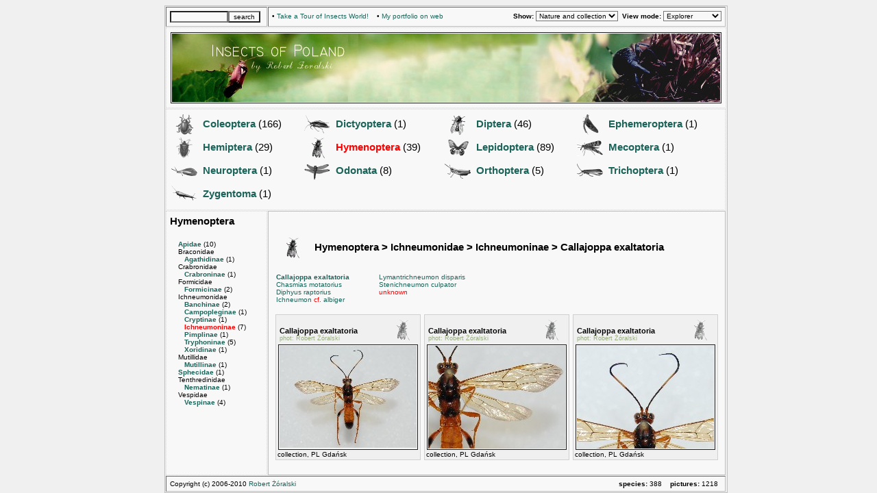

--- FILE ---
content_type: text/html; charset=UTF-8
request_url: http://www.insects.pl/index.php?vmode=7&f1=Hymenoptera&f2=Ichneumonidae&f3=Ichneumoninae&name=Callajoppa_exaltatoria
body_size: 16023
content:
		<html><head>
		<meta name="robots" content="index,follow" />
		<meta name="verify-v1" content="PMFJwKn0tFQKQXdyZ7fgFvpxiP3PITJ7QSRCtL9UN+U=" />
		<meta http-equiv="Content-Type" content="text/html; charset=UTF-8" />
		<link href="others/css/insects.css?v=1.0" rel="stylesheet" type="text/css"/>
		<link href="others/lightbox/lightbox.css" rel="stylesheet" type="text/css"/>
		
<script type="text/javascript">
/*
 Copyright and licenses see https://www.dynatrace.com/company/trust-center/customers/reports/*/
(function(){"undefined"!==typeof window&&window.setTimeout&&(window.setTimeout=window.setTimeout);this.dT_&&dT_.prm&&dT_.prm();(function(){function Ia(){document.cookie="__dTCookie=1;SameSite=Lax";var Oa=-1!==document.cookie.indexOf("__dTCookie");document.cookie="__dTCookie=1; expires=Thu, 01-Jan-1970 00:00:01 GMT";return Oa}function Ha(){return void 0===ob.dialogArguments?navigator.cookieEnabled||Ia():Ia()}function Db(){var Oa;if(Ha()&&!window.dT_){var Q=(Oa={},Oa.cfg="app=c1d2528605af2c53|cors=1|rcdec=1209600000|featureHash=A2SVfqru|vcv=2|reportUrl=https://bf10478cpp.bf.dynatrace.com/bf|rdnt=1|uxrgce=1|bp=3|srmcrv=10|cuc=xhrxt983|mel=100000|dpvc=1|ssv=4|lastModification=1628350643759|dtVersion=10221210719140800|srmcrl=1|tp=500,50,0,1|uxdcw=1500|vs=2|featureHash=A2SVfqru|agentUri=https://js-cdn.dynatrace.com/jstag/16c6bc5bd3b/ruxitagent_A2SVfqru_10221210719140800.js|auto=|domain=|rid=RID_|rpid=|app=c1d2528605af2c53",
Oa.iCE=Ha,Oa);window.dT_=Q}}var ob="undefined"!==typeof window?window:self,bb;ob.dT_?(null===(bb=ob.console)||void 0===bb?void 0:bb.log("Duplicate agent injection detected, turning off redundant initConfig."),ob.dT_.di=1):Db()})()})();
/*
 Copyright and licenses see https://www.dynatrace.com/company/trust-center/customers/reports/*/
(function(){"undefined"!==typeof window&&window.setTimeout&&(window.setTimeout=window.setTimeout);this.dT_&&dT_.prm&&dT_.prm();(function(){function Ia(){}function Ha(h,u,E){void 0===E&&(E=0);var fa=-1;u&&(null===h||void 0===h?0:h.indexOf)&&(fa=h.indexOf(u,E));return fa}function Db(){var h;return!(null===(h=ua.console)||void 0===h||!h.log)}function ob(h,u){if(!u)return"";var E=h+"=";h=Ha(u,E);if(0>h)return"";for(;0<=h;){if(0===h||" "===u.charAt(h-1)||";"===u.charAt(h-1))return E=h+E.length,h=Ha(u,
";",h),0<=h?u.substring(E,h):u.substr(E);h=Ha(u,E,h+E.length)}return""}function bb(h){return ob(h,document.cookie)}function Oa(){var h=0;try{h=Math.round(ua.performance.timeOrigin)}catch(E){}if(0>=h||isNaN(h)||!isFinite(h)){h=ua.dT_;var u=0;try{u=ua.performance.timing.navigationStart}catch(E){}h=0>=u||isNaN(u)||!isFinite(u)?h.gAST():u}Nb=h;Vb=Q;return Nb}function Q(){return Nb}function Ja(){return Vb()}function Aa(){var h,u=0;if(null===(h=null===ua||void 0===ua?void 0:ua.performance)||void 0===h?
0:h.now)try{u=Math.round(ua.performance.now())}catch(E){}return 0>=u||isNaN(u)||!isFinite(u)?(new Date).getTime()-Vb():u}function O(h,u){void 0===u&&(u=document.cookie);return ob(h,u)}function qa(){}function R(h,u){return function(){h.apply(u,arguments)}}function ra(h){if(!(this instanceof ra))throw new TypeError("Promises must be constructed via new");if("function"!==typeof h)throw new TypeError("not a function");this.ba=0;this.Wa=!1;this.da=void 0;this.ia=[];V(h,this)}function ya(h,u){for(;3===
h.ba;)h=h.da;0===h.ba?h.ia.push(u):(h.Wa=!0,ra.Ba(function(){var E=1===h.ba?u.bc:u.cc;if(null===E)(1===h.ba?mb:sa)(u.promise,h.da);else{try{var fa=E(h.da)}catch(ib){sa(u.promise,ib);return}mb(u.promise,fa)}}))}function mb(h,u){try{if(u===h)throw new TypeError("A promise cannot be resolved with itself.");if(u&&("object"===typeof u||"function"===typeof u)){var E=u.then;if(u instanceof ra){h.ba=3;h.da=u;na(h);return}if("function"===typeof E){V(R(E,u),h);return}}h.ba=1;h.da=u;na(h)}catch(fa){sa(h,fa)}}
function sa(h,u){h.ba=2;h.da=u;na(h)}function na(h){2===h.ba&&0===h.ia.length&&ra.Ba(function(){h.Wa||ra.eb(h.da)});for(var u=0,E=h.ia.length;u<E;u++)ya(h,h.ia[u]);h.ia=null}function da(h,u,E){this.bc="function"===typeof h?h:null;this.cc="function"===typeof u?u:null;this.promise=E}function V(h,u){var E=!1;try{h(function(fa){E||(E=!0,mb(u,fa))},function(fa){E||(E=!0,sa(u,fa))})}catch(fa){E||(E=!0,sa(u,fa))}}function ca(){$b.Ba=function(h){if("string"===typeof h)throw Error("Promise polyfill called _immediateFn with string");
h()};$b.eb=function(){};return $b}function pa(h,u,E,fa){"undefined"===typeof fa&&(fa=K(u,!0));"boolean"===typeof fa&&(fa=K(u,fa));if(h===ua)nc?nc(u,E,fa):Nc&&Nc("on"+u,E);else if(Sd&&ua.dT_.iIO(h,21))lh.call(h,u,E,fa);else if(h.addEventListener)if(h===ua.document||h===ua.document.documentElement)Ld.call(h,u,E,fa);else try{nc.call(h,u,E,fa)}catch(bc){h.addEventListener(u,E,fa)}else h.attachEvent&&h.attachEvent("on"+u,E);fa=!1;for(var ib=Jd.length;0<=--ib;){var yb=Jd[ib];if(yb.object===h&&yb.event===
u&&yb.X===E){fa=!0;break}}fa||ua.dT_.apush(Jd,{object:h,event:u,X:E})}function La(h,u,E,fa){for(var ib=Jd.length;0<=--ib;){var yb=Jd[ib];if(yb.object===h&&yb.event===u&&yb.X===E){Jd.splice(ib,1);break}}"undefined"===typeof fa&&(fa=K(u,!0));"boolean"===typeof fa&&(fa=K(u,fa));h===ua?ed?ed(u,E,fa):Nc&&Nc("on"+u,E):h.removeEventListener?h===ua.document||h===ua.document.documentElement?nd.call(h,u,E,fa):ed.call(h,u,E,fa):h.detachEvent&&h.detachEvent("on"+u,E)}function K(h,u){var E=!1;try{var fa=ua.dT_;
if(nc&&-1<fa.aIOf(Fd,h)){var ib=Object.defineProperty({},"passive",{get:function(){E=!0}});nc("test",Ia,ib)}}catch(yb){}return E?{passive:!0,capture:u}:u}function S(){for(var h=Jd,u=h.length;0<=--u;){var E=h[u];La(E.object,E.event,E.X)}Jd=[]}function ba(){for(var h=0,u=0,E=arguments.length;u<E;u++)h+=arguments[u].length;h=Array(h);var fa=0;for(u=0;u<E;u++)for(var ib=arguments[u],yb=0,bc=ib.length;yb<bc;yb++,fa++)h[fa]=ib[yb];return h}function Z(h){return"function"===typeof h&&/{\s+\[native code]/.test(Function.prototype.toString.call(h))}
function Da(h,u){for(var E,fa=[],ib=2;ib<arguments.length;ib++)fa[ib-2]=arguments[ib];return void 0!==Function.prototype.bind&&Z(Function.prototype.bind)?(E=Function.prototype.bind).call.apply(E,ba([h,u],fa)):function(){for(var yb=0;yb<arguments.length;yb++);return h.apply(u,(fa||[]).concat(Array.prototype.slice.call(arguments)||[]))}}function Ka(){if(Me){var h=new Me;if(Bd)for(var u=0,E=Nd;u<E.length;u++){var fa=E[u];void 0!==Bd[fa]&&(h[fa]=Da(Bd[fa],h))}return h}return ce?new ce("MSXML2.XMLHTTP.3.0"):
ua.XMLHttpRequest?new ua.XMLHttpRequest:new ua.ActiveXObject("MSXML2.XMLHTTP.3.0")}function jb(){return 0<=ua.dT_.io(navigator.userAgent,"RuxitSynthetic")}function qb(h,u){return parseInt(h,u||10)}function Mb(h){return document.getElementsByTagName(h)}function zb(h){var u=h.length;if("number"===typeof u)h=u;else{u=0;for(var E=2048;h[E-1];)u=E,E+=E;for(var fa=7;1<E-u;)fa=(E+u)/2,h[fa-1]?u=fa:E=fa;h=h[fa]?E:u}return h}function W(h){for(var u=[],E=1;E<arguments.length;E++)u[E-1]=arguments[E];h.push.apply(h,
u)}function za(h){h=encodeURIComponent(h);var u=[];if(h)for(var E=0;E<h.length;E++){var fa=h.charAt(E);W(u,gd[fa]||fa)}return u.join("")}function Na(){var h=ua.dT_;return!h.bcv("coo")||h.bcv("cooO")||jb()}function ka(h,u){if(Na()&&(!ua.dT_.overloadPrevention||jb()))return h.apply(this,u||[])}function Wa(h,u){try{var E=sd;E&&E.setItem(h,u)}catch(fa){}}function fb(h,u){ka(Wa,[h,u])}function hb(h){try{var u=sd;if(u)return u.getItem(h)}catch(E){}return null}function gb(h){try{var u=sd;u&&u.removeItem(h)}catch(E){}}
function Ib(h){return 32===h.length||12>=h.length?h:""}function $a(h){h=h.replace("-2D","-");if(!isNaN(Number(h))){var u=qb(h);if(-99<=u&&99>=u)return h}return""}function Ub(h){var u={sessionId:"",sb:"",Ga:0},E=Ha(h,"|"),fa=h;-1!==E&&(fa=h.substring(0,E));E=Ha(fa,"$");-1!==E?(u.sessionId=Ib(fa.substring(E+1)),u.sb=$a(fa.substring(0,E))):u.sessionId=Ib(fa);return u}function db(h){var u={sessionId:"",sb:"",Ga:0};h=h.split("v"===h.charAt(0)?"_":"=");if(2<h.length&&0===h.length%2){var E=Number(h[1]);
if(isNaN(E)||3>E)return u;E={};for(var fa=2;fa<h.length;fa++)E[h[fa]]=h[fa+1],fa++;E.sn?u.sessionId=Ib(E.sn):u.sessionId="hybrid";E.srv&&(u.sb=$a(E.srv));h=Number(E.ol);1===h&&(E=jb(),fa=ua.dT_,E||(fb("dtDisabled","true"),fa.disabled=!0,fa.overloadPrevention=!0));0<=h&&2>=h&&(u.Ga=h)}return u}function Bb(){try{xd.apply(ua.parent,arguments)}catch(h){}}function ub(){try{yf.apply(ua.top,arguments)}catch(h){}}function aa(h){var u=Array.prototype.slice.call(arguments,1);try{Ze.apply(h,u)}catch(E){}}function Ea(h){var u=
Array.prototype.slice.call(arguments,1);try{Ce.apply(h,u)}catch(E){}}function H(){return Yc()}function ma(h,u){function E(){delete Df[yb];h.apply(this,arguments)}for(var fa=[],ib=2;ib<arguments.length;ib++)fa[ib-2]=arguments[ib];if("apply"in Kg){fa.unshift(E,u);var yb=Kg.apply(ua,fa)}else yb=Kg(E,u);Df[yb]=!0;return yb}function Fa(h){delete Df[h];"apply"in $e?$e.call(ua,h):$e(h)}function Ua(h){W(Ne,h)}function lb(h){for(var u=Ne.length;u--;)if(Ne[u]===h){Ne.splice(u,1);break}}function ta(){return Ne}
function L(h,u){return dh(h,u)}function wa(h){Rf(h)}function Ca(h,u){if(!mh||!af)return"";h=new mh([h],{type:u});return af(h)}function B(h,u){return Dh?new Dh(h,u):void 0}function N(h){"function"===typeof h&&W(nh,h)}function p(){return nh}function F(){return De}function x(h){return function(){for(var u=[],E=0;E<arguments.length;E++)u[E]=arguments[E];if("number"!==typeof u[0]||!Df[u[0]])try{return h.apply(this,u)}catch(fa){return h(u[0])}}}function X(){return he}function M(){Vb=Oa;ua.performance&&
(Yc=function(){return Math.round(Vb()+Aa())});if(!Yc||isNaN(Yc())||0>=Yc()||!isFinite(Yc()))Yc=function(){return(new Date).getTime()}}function ja(){eg&&(ua.clearTimeout=$e,ua.clearInterval=Rf,eg=!1)}function Qa(h){-1<ua.dT_.io(h,"^")&&(h=h.split("^^").join("^"),h=h.split("^dq").join('"'),h=h.split("^rb").join(">"),h=h.split("^lb").join("<"),h=h.split("^p").join("|"),h=h.split("^e").join("="),h=h.split("^s").join(";"),h=h.split("^c").join(","),h=h.split("^bs").join("\\"));return h}function Pa(){return Sf}
function pb(h){Sf=h}function Fb(h){var u=ua.dT_,E=u.scv("rid");u=u.scv("rpid");E&&(h.rid=E);u&&(h.rpid=u)}function ec(h){if(h=h.xb){h=Qa(h);try{Sf=new RegExp(h,"i")}catch(u){}}else Sf=void 0}function Gb(h){return"n"===h||"s"===h||"l"===h?";SameSite="+Lg[h]:""}function Rb(h,u,E){var fa=1,ib=0;do document.cookie=h+'=""'+(u?";domain="+u:"")+";path="+E.substr(0,fa)+"; expires=Thu, 01 Jan 1970 00:00:01 GMT;",fa=E.indexOf("/",fa),ib++;while(-1!==fa&&5>ib)}function oa(h){var u={},E=0;for(h=h.split("|");E<
h.length;E++){var fa=h[E].split("=");2===fa.length&&(u[fa[0]]=decodeURIComponent(fa[1].replace(/\+/g," ")))}return u}function va(){var h=ac("csu");return(h.indexOf("dbg")===h.length-3?h.substr(0,h.length-3):h)+"_"+ac("app")+"_Store"}function Xa(h,u,E){u=u||{};var fa=0;for(h=h.split("|");fa<h.length;fa++){var ib=h[fa],yb=ib,bc=Ha(ib,"=");-1===bc?u[yb]="1":(yb=ib.substring(0,bc),u[yb]=ib.substring(bc+1,ib.length))}!E&&(E=u,fa=E.spc)&&(h=document.createElement("textarea"),h.innerHTML=fa,E.spc=h.value);
return u}function Ta(h){var u;return null!==(u=sc[h])&&void 0!==u?u:Oe[h]}function kb(h){h=Ta(h);return"false"===h||"0"===h?!1:!!h}function Kb(h){var u=Ta(h);u=qb(u);isNaN(u)&&(u=Oe[h]);return u}function ac(h){return String(Ta(h)||"")}function vc(h,u){sc[h]=String(u)}function wc(h){sc=h;h=Ee;for(var u in h)h.hasOwnProperty(u)&&h[u]&&(sc[u]=h[u]);return sc}function Ic(h){sc[h]=0>Ha(sc[h],"#"+h.toUpperCase())?sc[h]:""}function Mc(h){var u=h.agentUri;u&&-1<Ha(u,"_")&&(u=/([a-zA-Z]*)[0-9]{0,4}_([a-zA-Z_0-9]*)_[0-9]+/g.exec(u))&&
u.length&&2<u.length&&(h.csu=u[1],h.featureHash=u[2])}function ld(h){var u=h.domain||"";var E=(E=location.hostname)&&u?E===u||-1!==E.indexOf("."+u,E.length-("."+u).length):!0;if(!u||!E){h.domainOverride||(h.domainOverride=location.hostname+","+u,delete h.domain);var fa=ac("cssm");var ib=document.domain||"";if(ib){ib=ib.split(".").reverse();var yb=ib.length;if(1>=yb)fa="";else{for(var bc=ib[0],yc="",Gc=1;Gc<=yb;Gc++)if(O("dTValidationCookie")){yc=bc;break}else{ib[Gc]&&(bc=ib[Gc]+"."+bc);var Zc="dTValidationCookie=dTValidationCookieValue;path=/;domain="+
bc;Zc+=Gb(fa);document.cookie=Zc}Rb("dTValidationCookie",yc,"/");fa=yc}}else fa="";fa&&(h.domain=fa);E||W(he,{type:"dpi",severity:"Warning",text:'Configured domain "'+u+'" is invalid for current location "'+location.hostname+'". Agent will use "'+h.domain+'" instead.'})}}function $c(h,u){ld(h);sc.pVO&&(h.pVO=sc.pVO);u||(u=h.bp||Oe.bp,h.bp2&&(u=2),h.bp=String(u))}function pc(){return sc}function hd(h){return Oe[h]===Ta(h)}function Eb(h,u){try{ua.localStorage&&ua.localStorage.setItem(h,u)}catch(E){}}
function Rc(h){try{if(ua.localStorage)return ua.localStorage.getItem(h)}catch(u){}return null}function td(h){try{ua.localStorage&&ua.localStorage.removeItem(h)}catch(u){}}function fc(){td("rxec");td("rxvisitid");td("rxvt")}function hc(h){document.cookie=h+'="";path=/'+(ac("domain")?";domain="+ac("domain"):"")+"; expires=Thu, 01 Jan 1970 00:00:01 GMT;"}function rc(h,u,E,fa){fg=!0;u||0===u?(u=String(u).replace(/[;\n\r]/g,"_"),h=h+"="+u+";path=/"+(ac("domain")?";domain="+ac("domain"):""),E&&(h+=";expires="+
E.toUTCString()),h+=Gb(ac("cssm")),fa&&"https:"===location.protocol&&(h+=";Secure"),document.cookie=h):hc(h);fg=!1}function zc(h,u,E,fa){ka(rc,[h,u,E,fa])}function Hb(h){return 2<(null===h||void 0===h?void 0:h.split("$").length)?!1:/^[0-9A-Za-z_=:$+\/.\-*%|]*$/.test(h)}function Tc(h){h=O("dtCookie",h);h||((h=hb("dtCookie"))&&Hb(h)?ud(h):h="");return Hb(h)?h:""}function ud(h){zc("dtCookie",h,void 0,kb("ssc"))}function yd(h){Na()?h():(Od||(Od=[]),W(Od,h))}function ie(h){return ka(h)}function te(){if(kb("coo")&&
!Na()){for(var h=0,u=Od;h<u.length;h++)ma(u[h],0);Od=[];vc("cooO",!0)}}function Ef(){if(kb("coo")&&Na()){vc("cooO",!1);hc("dtCookie");hc("dtPC");hc("dtLatC");hc("dtSa");hc("dtAdk");hc("rxVisitor");hc("rxvt");try{gb("rxec");gb("rxvisitid");gb("rxvt");fc();var h=sd;h&&(h.removeItem("rxVisitor"),h.removeItem("dtCookie"));if(h=Fe)h.removeItem(va()),h.removeItem("dtAdk")}catch(u){}}}function Ge(h,u){void 0===u&&(u=document.cookie||"");return u.split(h+"=").length-1}function je(h,u){u=Ge(h,u);if(1<u){var E=
ac("domain")||ua.location.hostname,fa=ua.location.hostname,ib=ua.location.pathname,yb=0,bc=0;Pe.push(h);do{var yc=fa.substr(yb);if(yc!==E||"/"!==ib){Rb(h,yc===E?"":yc,ib);var Gc=Ge(h);Gc<u&&(Pe.push(yc),u=Gc)}yb=fa.indexOf(".",yb)+1;bc++}while(0!==yb&&10>bc&&1<u);ac("domain")&&1<u&&Rb(h,"",ib)}}function gf(){var h=document.cookie;je("dtPC",h);je("dtCookie",h);je("dtLatC",h);je("rxvt",h);0<Pe.length&&W(he,{severity:"Error",type:"dcn",text:"Duplicate cookie name"+(1!==Pe.length?"s":"")+" detected: "+
Pe.join(", ")});Ua(function(u,E,fa,ib){0<Pe.length&&!E&&(u.av(ib,"dCN",Pe.join(",")),Pe=[]);0<hf.length&&!E&&(u.av(ib,"eCC",hf.join(",")),hf=[])})}function bf(h){var u=h,E=Math.pow(2,32);return function(){u=(1664525*u+1013904223)%E;return u/E}}function ve(h,u){return isNaN(h)||isNaN(u)?Math.floor(33*Tf()):Math.floor(Tf()*(u-h+1))+h}function bd(h){if(!h)return"";var u=ua.crypto||ua.msCrypto;if(u&&-1===Ha(navigator.userAgent,"Googlebot"))u=u.getRandomValues(new Uint8Array(h));else{u=[];for(var E=0;E<
h;E++)u.push(ve(0,32))}h=[];for(E=0;E<u.length;E++){var fa=Math.abs(u[E]%32);h.push(String.fromCharCode(fa+(9>=fa?48:55)))}return h.join("")}function Ff(){return jf}function Jc(h,u){if(!h||!h.length)return-1;if(h.indexOf)return h.indexOf(u);for(var E=h.length;E--;)if(h[E]===u)return E;return-1}function md(h){h&&(null===h||void 0===h?0:h.configurable)&&h.set&&h.get&&Object.defineProperty(document,"cookie",{get:function(){return h.get.call(document)},set:function(u){var E=u.split("=")[0];h.set.call(document,
u);fg?1<Ge(E)&&Pe.push(E):-1<Jc(sg,E)&&(hf.push(E),-1===Jc(gg,E)&&(W(gg,E),W(he,{severity:"Error",type:"ecm",text:"Invalid modification of agent cookie "+E+" detected. Modifying Dynatrace cookies may result in missing or invalid data."})))}})}function Ud(h){void 0===h&&(h=!0);hg=h}function Pd(h){if(1<=h.length&&!isNaN(h[0].Kb))return h[0].Kb;h=hb("rxec")||"";h=qb(h);return isNaN(h)?2<=Kb("vs")?0:-1:h}function Cd(h){if(h=h||Tc()){var u=h.charAt(0);return"v"===u||"="===u?db(h):Ub(h)}return{sessionId:"",
sb:"",Ga:0}}function cf(h){return Cd(h).sb}function zf(h){return Cd(h).sessionId}function qd(h,u,E,fa){var ib=Kb("pcl");ib=h.length-ib;0<ib&&h.splice(0,ib);ib=cf(O("dtCookie",fa));for(var yb=[],bc=ib?ib+"$":"",yc=0;yc<h.length;yc++){var Gc=h[yc];"-"!==Gc.G&&yb.push(bc+Gc.frameId+"h"+Gc.G)}yb=yb.join("p");yb||(hg&&(Va(!0,"a",!1,fa),Ud(!1)),yb+=ib+"$"+jf+"h-");yb+="v"+(u||Qe(fa));h=null!==E&&void 0!==E?E:Pd(h);0<=h&&(yb+="e"+h);zc("dtPC",yb,void 0,kb("ssc"))}function Gd(h,u){void 0===u&&(u=document.cookie);
var E=O("dtPC",u);u=[];if(E&&"-"!==E){var fa="";var ib=null;var yb=0;for(E=E.split("p");yb<E.length;yb++){var bc=E[yb],yc=h;void 0===fa&&(fa="");var Gc=Ha(bc,"$");var Zc=Ha(bc,"h"),Hd=Ha(bc,"v"),we=Ha(bc,"e");Gc=bc.substring(Gc+1,Zc);Zc=-1!==Hd?bc.substring(Zc+1,Hd):bc.substring(Zc+1);fa||-1===Hd||(fa=-1!==we?bc.substring(Hd+1,we):bc.substring(Hd+1));ib=ib||-1!==we?bc.substring(we+1):null;bc=null;yc||(yc=qb(Gc.split("_")[0]),Hd=Yc()%Mg,Hd<yc&&(Hd+=Mg),yc=yc+9E5>Hd);yc&&(bc={frameId:Gc,G:"-"===Zc?
"-":qb(Zc),Kb:-1,visitId:""});(Gc=bc)&&u.push(Gc)}for(h=0;h<u.length;h++){yb=u[h];yb.visitId=fa;E=qb(ib||"");isNaN(E)&&(E=qb(hb("rxec")||""));if(isNaN(E)||-1>E||E>Kb("mel"))E=2<=Kb("vs")?0:-1;yb.Kb=E}}return u}function Td(){var h=document.cookie,u=Kb("vs"),E=Gd(!0,h),fa=Pd(E);2<=u&&-1===fa?fa=0:1===u&&-1<fa&&(fa=-1);qd(E,void 0,fa,h)}function Gf(h,u){var E=document.cookie;u=Gd(u,E);for(var fa=!1,ib=0;ib<u.length;ib++){var yb=u[ib];yb.frameId===jf&&(yb.G=h,fa=!0)}fa||W(u,{frameId:jf,G:h,Kb:-1,visitId:""});
qd(u,void 0,void 0,E)}function Qe(h){return r(h)||Va(!0,"c",!1,h)}function r(h){if(dd(h)<=Yc())return Va(!0,"t",!1,h);var u=I(h);if(!u)return Va(!0,"c",!1,h);var E=$d.exec(u);if(!E||3!==E.length||32!==E[1].length||isNaN(qb(E[2])))return Va(!0,"i",!1,h);fb("rxvisitid",u);return u}function A(h,u){var E=Yc();u=od(u).Ic;h&&(u=E);fd(E+eh+"|"+u);Tb()}function I(h){var u,E;return null!==(E=null===(u=Gd(!0,h)[0])||void 0===u?void 0:u.visitId)&&void 0!==E?E:hb("rxvisitid")}function U(h,u){if(h&&(h=I(u))&&
(h=$d.exec(h))&&3===h.length&&isFinite(Number(h[2])))return h[1]+"-"+(Number(h[2])+1);h=bd(32);h=h.replace(/[0-9]/g,function(E){E=.1*qb(E);return String.fromCharCode(Math.floor(25*E+65))});return h+"-0"}function la(h,u){var E=Gd(!1,u),fa=2<=Kb("vs")?0:-1;qd(E,h,fa,u);fb("rxvisitid",h);fb("rxec",String(fa));A(!0)}function Ra(h,u,E,fa){return Va(u,E,fa)}function Sa(h,u,E,fa){return Va(h,u,E,fa)}function Va(h,u,E,fa){h&&(tg=!0);h=I(fa);E=U(E);la(E);Ab(E,u,h);return E}function Ab(h,u,E){if(I(document.cookie))for(var fa=
0,ib=Vh;fa<ib.length;fa++)(0,ib[fa])(h,tg,u,E)}function wb(h){Vh.push(h)}function Tb(h){Eh&&Fa(Eh);Eh=ma(Bc,dd(h)-Yc())}function Bc(){var h=document.cookie;if(dd(h)<=Yc()&&Na()){var u="t"+(Yc()-dd(h)),E=I(h),fa=U(!1,h);la(fa,h);Ab(fa,u,E);return!0}yd(Tb);return!1}function fd(h){zc("rxvt",h,void 0,kb("ssc"));fb("rxvt",h)}function Dd(h,u){(u=O(h,u))||(u=hb(h)||"");return u}function zd(){var h=r()||"";fb("rxvisitid",h);h=Dd("rxvt");fd(h);fc()}function od(h){var u={Bd:0,Ic:0};if(h=Dd("rxvt",h))try{var E=
h.split("|");2===E.length&&(u.Bd=parseInt(E[0],10),u.Ic=parseInt(E[1],10))}catch(fa){}return u}function dd(h){h=od(h);return Math.min(h.Bd,h.Ic+Wh)}function Xd(h){eh=h}function kd(){var h=tg;tg=!1;return h}function Uf(){Bc()||A(!1)}function Ng(){var h=O("rxVisitor");h&&45===(null===h||void 0===h?void 0:h.length)||(h=Rc("rxVisitor")||hb("rxVisitor"),45!==(null===h||void 0===h?void 0:h.length)&&(Xh=!0,h=String(Yc()),h+=bd(45-h.length)));Af(h);return h}function Af(h){if(kb("dpvc")||kb("pVO"))fb("rxVisitor",
h);else{var u=new Date;var E=u.getMonth()+Math.min(24,Math.max(1,Kb("rvcl")));u.setMonth(E);ka(Eb,["rxVisitor",h])}zc("rxVisitor",h,u,kb("ssc"))}function ne(){return Xh}function Hf(h){var u=O("rxVisitor");hc("rxVisitor");gb("rxVisitor");td("rxVisitor");vc("pVO",!0);Af(u);h&&ka(Eb,["dt-pVO","1"]);zd()}function Og(){td("dt-pVO");kb("pVO")&&(vc("pVO",!1),Ng());gb("rxVisitor");zd()}function df(h,u,E,fa,ib){var yb=document.createElement("script");yb.setAttribute("src",h);u&&yb.setAttribute("defer","defer");
E&&(yb.onload=E);fa&&(yb.onerror=fa);ib&&yb.setAttribute("id",ib);yb.setAttribute("crossorigin","anonymous");h=document.getElementsByTagName("script")[0];h.parentElement.insertBefore(yb,h)}function ig(h,u){return Yh+"/"+(u||Pg)+"_"+h+"_"+(Kb("buildNumber")||ua.dT_.version)+".js"}function G(h){h=Gd(!0,h);return Pd(h)}function z(){var h,u,E=document.cookie,fa=G(E);if(!(-1===fa||2>Kb("vs")))if(fa>=Kb("mel"))Va(!1,"e"+fa,!0,E);else{fa++;qd(Gd(!1,E),"",fa);fb("rxec",String(fa));try{null===(u=null===(h=
ua.MobileAgent)||void 0===h?void 0:h.incrementActionCount)||void 0===u?void 0:u.call(h)}catch(ib){}}}function J(h,u){void 0===u&&(u=[]);if(!h||"object"!==typeof h&&"function"!==typeof h)return!1;var E="number"!==typeof u?u:[],fa=null,ib=[];switch("number"===typeof u?u:5){case 0:fa="Array";ib.push("push");break;case 1:fa="Boolean";break;case 2:fa="Number";break;case 3:fa="String";break;case 4:fa="Function";break;case 5:fa="Object";break;case 6:fa="Date";ib.push("getTime");break;case 7:fa="Error";ib.push("name",
"message");break;case 8:fa="Element";break;case 9:fa="HTMLElement";break;case 10:fa="HTMLImageElement";ib.push("complete");break;case 11:fa="PerformanceEntry";break;case 12:fa="PerformanceTiming";break;case 13:fa="PerformanceResourceTiming";break;case 14:fa="PerformanceNavigationTiming";break;case 15:fa="CSSRule";ib.push("cssText","parentStyleSheet");break;case 16:fa="CSSStyleSheet";ib.push("cssRules","insertRule");break;case 17:fa="Request";ib.push("url");break;case 18:fa="Response";ib.push("ok",
"status","statusText");break;case 19:fa="Set";ib.push("add","entries","forEach");break;case 20:fa="Map";ib.push("set","entries","forEach");break;case 21:fa="Worker";ib.push("addEventListener","postMessage","terminate");break;case 22:fa="XMLHttpRequest";ib.push("open","send","setRequestHeader");break;case 23:fa="SVGScriptElement";ib.push("ownerSVGElement","type");break;case 24:fa="HTMLMetaElement";ib.push("httpEquiv","content","name");break;case 25:fa="HTMLHeadElement";break;case 26:fa="ArrayBuffer";
break;case 27:fa="ShadowRoot",ib.push("host","mode")}u=fa;if(!u)return!1;ib=ib.length?ib:E;try{var yb=!!ua[u]&&h instanceof ua[u],bc=Object.prototype.toString.call(h);if(!E.length&&(yb||bc==="[object "+u+"]"))return!0}catch(yc){}for(E=0;E<ib.length;E++)if(yb=ib[E],"string"!==typeof yb&&"number"!==typeof yb&&"symbol"!==typeof yb||!(yb in h))return!1;return!!ib.length}function Ga(){var h,u=ua.dT_;ua.dT_=(h={},h.di=0,h.version="10221210719140800",h.cfg=u?u.cfg:"",h.iCE=u?u.iCE:function(){return navigator.cookieEnabled},
h.ica=1,h.disabled=!1,h.overloadPrevention=!1,h.mp=Bb,h.mtp=ub,h.mi=aa,h.mw=Ea,h.gAST=F,h.ww=B,h.stu=Ca,h.nw=H,h.apush=W,h.st=ma,h.si=L,h.aBPSL=Ua,h.rBPSL=lb,h.gBPSL=ta,h.aBPSCC=N,h.gBPSCC=p,h.buildType="dynatrace",h.gSSV=hb,h.sSSV=fb,h.rSSV=gb,h.rvl=td,h.pn=qb,h.iVSC=Hb,h.p3SC=db,h.pLSC=Ub,h.io=Ha,h.dC=hc,h.sC=zc,h.esc=za,h.gSId=cf,h.gDtc=zf,h.gSC=Tc,h.sSC=ud,h.gC=bb,h.cRN=ve,h.cRS=bd,h.gEL=zb,h.gEBTN=Mb,h.cfgO=pc,h.pCfg=oa,h.pCSAA=Xa,h.cFHFAU=Mc,h.sCD=$c,h.bcv=kb,h.ncv=Kb,h.scv=ac,h.stcv=vc,h.rplC=
wc,h.cLSCK=va,h.gFId=Ff,h.gBAU=ig,h.iS=df,h.eWE=yd,h.oEIE=ie,h.oEIEWA=ka,h.eA=te,h.dA=Ef,h.iNV=ne,h.gVID=Ng,h.dPV=Hf,h.ePV=Og,h.sVIdUP=Ud,h.sVTT=Xd,h.sVID=la,h.rVID=r,h.gVI=Qe,h.gNVIdN=Sa,h.gNVId=Ra,h.gARnVF=kd,h.cAUV=Uf,h.uVT=A,h.aNVL=wb,h.gPC=Gd,h.cPC=Gf,h.sPC=qd,h.clB=ja,h.ct=Fa,h.aRI=Fb,h.iXB=ec,h.gXBR=Pa,h.sXBR=pb,h.de=Qa,h.cCL=Db,h.gEC=G,h.iEC=z,h.rnw=Aa,h.gto=Ja,h.ael=pa,h.rel=La,h.sup=K,h.cuel=S,h.iAEPOO=Na,h.iSM=jb,h.aIOf=Jc,h.gxwp=Ka,h.iIO=J,h.prm=ca,h.cI=wa,h.gidi=X,h.iDCV=hd,h.gCF=O,h)}
function ab(){yd(function(){if(!zf()){var h=-1*ve(2,99),u=bd(32),E=Kb("ssv");ud(4===E?"v_4_srv_"+String(h).replace("-","-2D")+"_sn_"+u:3===E?"=3=srv="+h+"=sn="+u:h+"$"+u)}})}var ua="undefined"!==typeof window?window:self,Nb,Vb,Wb=setTimeout;ra.prototype["catch"]=function(h){return this.then(null,h)};ra.prototype.then=function(h,u){var E=new this.constructor(qa);ya(this,new da(h,u,E));return E};ra.prototype["finally"]=function(h){var u=this.constructor;return this.then(function(E){return u.resolve(h()).then(function(){return E})},
function(E){return u.resolve(h()).then(function(){return u.reject(E)})})};ra.all=function(h){return new ra(function(u,E){function fa(yc,Gc){try{if(Gc&&("object"===typeof Gc||"function"===typeof Gc)){var Zc=Gc.then;if("function"===typeof Zc){Zc.call(Gc,function(Hd){fa(yc,Hd)},E);return}}ib[yc]=Gc;0===--yb&&u(ib)}catch(Hd){E(Hd)}}if(!h||"undefined"===typeof h.length)return E(new TypeError("Promise.all accepts an array"));var ib=Array.prototype.slice.call(h);if(0===ib.length)return u([]);for(var yb=
ib.length,bc=0;bc<ib.length;bc++)fa(bc,ib[bc])})};ra.allSettled=function(h){return new this(function(u,E){function fa(bc,yc){if(yc&&("object"===typeof yc||"function"===typeof yc)){var Gc=yc.then;if("function"===typeof Gc){Gc.call(yc,function(Zc){fa(bc,Zc)},function(Zc){ib[bc]={status:"rejected",reason:Zc};0===--yb&&u(ib)});return}}ib[bc]={status:"fulfilled",value:yc};0===--yb&&u(ib)}if(!h||"undefined"===typeof h.length)return E(new TypeError(typeof h+" "+h+" is not iterable(cannot read property Symbol(Symbol.iterator))"));
var ib=Array.prototype.slice.call(h);if(0===ib.length)return u([]);var yb=ib.length;for(E=0;E<ib.length;E++)fa(E,ib[E])})};ra.resolve=function(h){return h&&"object"===typeof h&&h.constructor===ra?h:new ra(function(u){u(h)})};ra.reject=function(h){return new ra(function(u,E){E(h)})};ra.race=function(h){return new ra(function(u,E){if(!h||"undefined"===typeof h.length)return E(new TypeError("Promise.race accepts an array"));for(var fa=0,ib=h.length;fa<ib;fa++)ra.resolve(h[fa]).then(u,E)})};ra.Ba="function"===
typeof setImmediate&&function(h){setImmediate(h)}||function(h){Wb(h,0)};ra.eb=function(h){"undefined"!==typeof console&&console&&console.warn("Possible Unhandled Promise Rejection:",h)};var $b=ra,nc,ed,Ld,nd,Nc=ua.attachEvent,Sd=ua.Worker,lh=Sd&&Sd.prototype.addEventListener,Jd=[],Fd=["touchstart","touchend","scroll"],Me,ce,Nd="abort getAllResponseHeaders getResponseHeader open overrideMimeType send setRequestHeader".split(" "),Bd,gd={"!":"%21","~":"%7E","*":"%2A","(":"%28",")":"%29","'":"%27",$:"%24",
";":"%3B",",":"%2C"},sd,Ze=ua.postMessage,Ce=ua.Worker&&ua.Worker.prototype.postMessage,xd=ua.parent.postMessage,yf=ua.top.postMessage,Dh=ua.Worker,mh=ua.Blob,af=ua.URL&&ua.URL.createObjectURL,$e,Rf,Kg,dh,eg=!1,Ne,nh=[],he=[],De,Fe,Df={},Yc,Sf,Ee={},Oe,of,Lg=(of={},of.l="Lax",of.s="Strict",of.n="None",of),sc={},fg=!1,Od=[],Pe=[],hf=[],Tf,pf,jf,Mg=6E8,sg=[],gg=[],hg=!1,$d=/([A-Z]+)-([0-9]+)/,Vh=[],eh,Wh,tg=!1,Eh,Xh=!1,oh,Yh,Pg;(function(h){var u,E;h=h||0>(null===(u=navigator.userAgent)||void 0===u?
void 0:u.indexOf("RuxitSynthetic"));if(!ua.dT_||!ua.dT_.cfg||"string"!==typeof ua.dT_.cfg||"initialized"in ua.dT_&&ua.dT_.initialized)null===(E=ua.console)||void 0===E?void 0:E.log("InitConfig not found or agent already initialized! This is an injection issue."),ua.dT_&&(ua.dT_.di=3);else if(h)try{var fa,ib=ua.dT_;ca();var yb;Me=ua.XMLHttpRequest;ce=ua.ActiveXObject;var bc=null===(yb=ua.XMLHttpRequest)||void 0===yb?void 0:yb.prototype;if(bc)for(Bd={},u=0,E=Nd;u<E.length;u++){var yc=E[u];void 0!==
bc[yc]&&(Bd[yc]=bc[yc])}nc=ua.addEventListener;ed=ua.removeEventListener;Ld=ua.document.addEventListener;nd=ua.document.removeEventListener;Kg=ua.setTimeout;dh=ua.setInterval;eg||($e=ua.clearTimeout,Rf=ua.clearInterval);var Gc=ib.iCE?ib.iCE():navigator.cookieEnabled,Zc=1===db(O("dtAdkSettings")||(null===(fa=Fe)||void 0===fa?void 0:fa.getItem("dtAdkSettings"))||"").Ga;Db();if(!(!Gc||Zc?0:"complete"!==document.readyState||ua.performance&&ua.performance.timing))throw Error("Error during initCode initialization");
Ga();try{Fe=ua.localStorage}catch(xe){}M();De=Yc();Ne=[];he=[];Df={};if(!eg){ua.clearTimeout=x($e);ua.clearInterval=x(Rf);eg=!0;try{sd=ua.sessionStorage}catch(xe){}}var Hd=Math.random(),we=Math.random();pf=0!==Hd&&0!==we&&Hd!==we;if(-1!==Ha(navigator.userAgent,"Googlebot")){var de=performance.getEntriesByType("navigation")[0];fa=1;if(de){for(var ug in de){var Bf=de[ug];"number"===typeof Bf&&Bf&&(fa=1===fa?Bf:fa+Bf)}var ye=Math.floor(1E4*fa)}else ye=fa;Tf=bf(ye)}else pf?Tf=Math.random:Tf=bf(Yc());
jf=De%Mg+"_"+qb(ve(0,1E3)+"");var Ba;Oe=(Ba={},Ba.ade="",Ba.aew=!0,Ba.agentLocation="",Ba.agentUri="",Ba.uana="data-dtname,data-dtName",Ba.app="",Ba.async=!1,Ba.ase=!1,Ba.auto=!1,Ba.bp1=!1,Ba.bp2=!1,Ba.bp=1,Ba.bs=!1,Ba.buildNumber=0,Ba.csprv=!0,Ba.cepl=16E3,Ba.cls=!0,Ba.ccNcss=!1,Ba.cg=!1,Ba.coo=!1,Ba.cooO=!1,Ba.cssm="0",Ba.cors=!1,Ba.csu="",Ba.cuc="",Ba.cux=!1,Ba.dataDtConfig="",Ba.debugName="",Ba.dvl=500,Ba.dASXH=!1,Ba.disableCookieManager=!1,Ba.disableLogging=!1,Ba.dmo=!1,Ba.doel=!1,Ba.dpch=!1,
Ba.dpvc=!1,Ba.disableXhrFailures=!1,Ba.domain="",Ba.domainOverride="",Ba.doNotDetect="",Ba.ds=!0,Ba.dsndb=!1,Ba.dsss=!1,Ba.dssv=!0,Ba.eni=!0,Ba.euf=!1,Ba.evl="",Ba.extblacklist="",Ba.exteventsoff=!1,Ba.fau=!0,Ba.fa=!1,Ba.featureHash="",Ba.ffi=!1,Ba.hvt=216E5,Ba.lastModification=0,Ba.lupr=!0,Ba.imm=!1,Ba.iqvn=!1,Ba.initializedModules="",Ba.ign="",Ba.instr="",Ba.iub="",Ba.lab=!1,Ba.legacy=!1,Ba.lt=!0,Ba.mb="",Ba.md="",Ba.mdp="",Ba.mdl="",Ba.mdn=5E3,Ba.bismepl=2E3,Ba.mel=200,Ba.mepp=10,Ba.moa=30,Ba.mrt=
3,Ba.mpl=1024,Ba.mmds=2E4,Ba.msl=3E4,Ba.mhl=4E3,Ba.ncw=!1,Ba.ntd=!1,Ba.oat=180,Ba.ote=!1,Ba.owasp=!1,Ba.perfbv=1,Ba.prfSmpl=0,Ba.pcl=20,Ba.pt=!0,Ba.pui=!1,Ba.pVO=!1,Ba.raxeh=!0,Ba.rdnt=0,Ba.reportUrl="dynaTraceMonitor",Ba.restoreTimeline=!1,Ba.rid="",Ba.ridPath="",Ba.rpid="",Ba.rcdec=12096E5,Ba.rt=1E4,Ba.rtl=0,Ba.rtp=2,Ba.rtt=1E3,Ba.rtu=200,Ba.rvcl=24,Ba.sl=100,Ba.spc="",Ba.srbbv=1,Ba.srbw=!0,Ba.srad=!0,Ba.srmr=100,Ba.srms="1,1,,,",Ba.srsr=1E5,Ba.srtbv=3,Ba.srtd=1,Ba.srtr=500,Ba.srvr="",Ba.srvi=0,
Ba.srwo=!1,Ba.srre="",Ba.ssc=!1,Ba.st=3E3,Ba.svNB=!1,Ba.syntheticConfig=!1,Ba.tal=0,Ba.tp="500,50,3",Ba.tt=100,Ba.tvc=3E3,Ba.uam=!1,Ba.uxdce=!1,Ba.uxdcw=1500,Ba.uxrgce=!0,Ba.uxrgcm="100,25,300,3;100,25,300,3",Ba.usrvd=!0,Ba.vcfi=!0,Ba.vcit=1E3,Ba.vct=50,Ba.vcx=50,Ba.vs=1,Ba.vncm=1,Ba.xb="",Ba.chw="",Ba.xt=0,Ba.srcss=!0,Ba.srmcrl=1,Ba.srmcrv=10,Ba.ssv=1,Ba.nosr=!0,Ba.bisaoi=!1,Ba.bisCmE="",Ba.mcepsl=100,Ba.erjdw=!0,Ba.fvdi=!1,Ba.srif=!1,Ba.vscl=0,Ba.dsa=!1,Ba.exp=!1,Ba.vrt=!1,Ba.peti=!1,Ba.expw=!1,
Ba.earxa=!0,Ba.srxcss=!0,Ba.srxicss=!0,Ba.srmrc=!1,Ba.srsdom=!1,Ba);a:{var Ad=ua.dT_.cfg;sc={reportUrl:"dynaTraceMonitor",initializedModules:"",csu:"dtagent",dataDtConfig:"string"===typeof Ad?Ad:""};ua.dT_.cfg=sc;sc.csu="ruxitagentjs";var He=sc.dataDtConfig;He&&-1===Ha(He,"#CONFIGSTRING")&&(Xa(He,sc),Ic("domain"),Ic("auto"),Ic("app"),Mc(sc));var kf=Mb("script"),lj=zb(kf),oe=-1===Ha(sc.dataDtConfig||"","#CONFIGSTRING")?sc:null;if(0<lj)for(ye=0;ye<lj;ye++)b:{de=void 0;var Zh=kf[ye];ug=oe;if(Zh.attributes){var ti=
sc.csu+"_bootstrap.js";Bf=/.*\/jstag\/.*\/.*\/(.*)_bs(_dbg)?.js$/;Ba=ug;var Qd=Zh.src,Pi=null===Qd||void 0===Qd?void 0:Qd.indexOf(ti),fh=Zh.attributes.getNamedItem("data-dtconfig");if(fh){Ad=void 0;He=Qd;var $h=fh.value;fa={};sc.legacy="1";ib=/([a-zA-Z]*)_([a-zA-Z_0-9]*)_([0-9]+)/g;He&&(Ad=ib.exec(He),null===Ad||void 0===Ad?0:Ad.length)&&(fa.csu=Ad[1],fa.featureHash=Ad[2],fa.agentLocation=He.substr(0,Ha(He,Ad[1])-1),fa.buildNumber=Ad[3]);if($h){Xa($h,fa,!0);var ph=fa.agentUri;!He&&ph&&(Ad=ib.exec(ph),
null===Ad||void 0===Ad?0:Ad.length)&&(fa.csu=Ad[1])}ld(fa);de=fa;if(!ug)Ba=de;else if(!de.syntheticConfig){oe=de;break b}}de||(de=sc);if(0<Pi){var vd=Pi+ti.length+5;de.app=Qd.length>vd?Qd.substr(vd):"Default%20Application"}else if(Qd){var Fh=Bf.exec(Qd);Fh&&(de.app=Fh[1])}oe=Ba}else oe=ug}if(oe)for(var Gh in oe)oe.hasOwnProperty(Gh)&&(kf=Gh,sc[kf]=oe[kf]);var Re=va();try{var ae=(oe=Fe)&&oe.getItem(Re);if(ae){var jg=oa(ae),Se=Xa(jg.config||""),qf=sc.lastModification||"0",pe=qb((Se.lastModification||
jg.lastModification||"0").substr(0,13)),kg="string"===typeof qf?qb(qf.substr(0,13)):qf;if(!qf||pe>=kg)if(Se.csu=jg.name,Se.featureHash=jg.featureHash,Se.agentUri&&Mc(Se),$c(Se,!0),ec(Se),Fb(Se),pe>(sc.lastModification||0)){var Qi=sc.auto,gh=sc.legacy;sc=wc(Se);sc.auto=Qi;sc.legacy=gh}}}catch(xe){}$c(sc);try{var vg=sc.ign;if(vg&&(new RegExp(vg)).test(ua.location.href)){document.dT_=ua.dT_=void 0;var ue=!1;break a}}catch(xe){}if(jb()){var Qg=navigator.userAgent,mj=Ha(Qg,"RuxitSynthetic")+14+5,qh=Qg.substring(mj);
if(-1!==Ha(qh," c")){Re=0;for(var ai=qh.split(" ");Re<ai.length;Re++){var uc=ai[Re];if("c"===uc.charAt(0)){var wg=uc.substr(1),Vf=wg.indexOf("="),ad=wg.substring(0,Vf),pd=wg.substring(Vf+1);ad&&pd&&(Ee[ad]=pd)}}}wc(sc)}ue=!0}if(!ue)throw Error("Error during config initialization");gf();try{oh=ua.dT_.disabled||!!hb("dtDisabled")}catch(xe){}var rf;if(!(rf=ac("agentLocation")))a:{var hh=ac("agentUri");if(hh||document.currentScript){var ee=hh||document.currentScript.src;if(ee){ue=ee;var Vd=-1===Ha(ue,
"_bs")&&-1===Ha(ue,"_bootstrap")&&-1===Ha(ue,"_complete")?1:2,Hh=ee.lastIndexOf("/");for(ue=0;ue<Vd&&-1!==Hh;ue++)ee=ee.substr(0,Hh),Hh=ee.lastIndexOf("/");rf=ee;break a}}var nj=location.pathname;rf=nj.substr(0,nj.lastIndexOf("/"))}Yh=rf;Pg=ac("csu")||"ruxitagentjs";"true"===O("dtUseDebugAgent")&&0>Pg.indexOf("dbg")&&(Pg=ac("debugName")||Pg+"dbg");if(!kb("auto")&&!kb("legacy")&&!oh){var bi=ac("agentUri")||ig(ac("featureHash")),ci;if(!(ci=kb("async")||"complete"===document.readyState)){var xg=ua.navigator.userAgent,
If=xg.indexOf("MSIE ");ci=0<If?9>=parseInt(xg.substring(If+5,xg.indexOf(".",If)),10):!1}ci?df(bi,kb("async"),void 0,void 0,"dtjsagent"):(document.write('<script id="dtjsagentdw" type="text/javascript" src="'+bi+'">\x3c/script>'),document.getElementById("dtjsagentdw")||df(bi,kb("async"),void 0,void 0,"dtjsagent"))}O("dtCookie")&&vc("cooO",!0);ab();vc("pVO",!!Rc("dt-pVO"));yd(Ng);eh=18E5;Wh=Kb("hvt")||216E5;ka(Td);ka(Gf,[1]);gg=[];sg="dtCookie dtLatC rxvt dtAdk dtAdkSettings dtPC".split(" ");if(kb("cg"))try{md(Object.getOwnPropertyDescriptor(Document.prototype,
"cookie")||Object.getOwnPropertyDescriptor(HTMLDocument.prototype,"cookie"))}catch(xe){}}catch(xe){try{delete ua.dT_}catch(qk){ua.dT_=void 0}Db()&&ua.console.log("JsAgent initCode initialization failed!")}})(!1)})()})();

</script>
		
		
		<script type="text/javascript" src="others/lightbox/lightbox.js"></script>
		<base target="_top">
		<title>
		Hymenoptera &gt; Ichneumonidae &gt; Ichneumoninae &gt; Callajoppa_exaltatoria		</title>
		</head>
		<body bgcolor="#f0f0f0">		
		<div id="page">
		<table cellspacing="1" cellpadding="5" width="800px" class="main" border="1">
		<tr valign="top">
			<td width="155">
			<form method="POST" action=""><input type="text" name="searchphrase" value="" style="width: 85px;"/><input type="submit" name="search" value="search" /></form>	
			</td>
			<td class="main4" width="650">
				<table width="100%" cellspacing="0" cellpadding="0" border="0">
				<tr>
				<td align="left">
				&bull; <a href="index.php">Take a Tour of Insects World!</a>&nbsp;&nbsp;&nbsp;&nbsp;&bull; <a href="index.php?page=onweb">My portfolio on web</a>
				</td>
				<td align="right" width="335">
			<form name="vmodeform" method="POST" action=""><b>Show:</b> <select name="vmode" size="1" onChange="vmodeform.action=this.options[this.selectedIndex].value; vmodeform.submit()"><option value="?vmode=7&f1=Hymenoptera" selected/>Nature and collection<option value="?vmode=5&f1=Hymenoptera" />Nature<option value="?vmode=6&f1=Hymenoptera" />Collection</select></form>&nbsp;&nbsp;<form name="vmodeform2" method="POST" action=""><b>View mode:</b> <select name="vmode2" size="1" onChange="vmodeform2.action=this.options[this.selectedIndex].value; vmodeform2.submit()"><option value="?vmode=7&f1=Hymenoptera" selected/>Explorer<option value="?vmode=11&f1=Hymenoptera" />Thumbnail list<option value="?vmode=15&f1=Hymenoptera" />Log-book<option value="?vmode=3&f1=Hymenoptera" />Map</select></form>				</td></tr>
				</table>
			</td>
		</tr>		
		<tr valign="top" height="100">
			<td colspan="3" class="main2">
				<a href="index.php?vmode=5"><img border="0" src="others/_header.jpg" /></a>
			</td>
		</tr>
		<tr valign="top">
			<td class="main2"colspan="2">			
				<table width="100%" border="0" cellspacing="0" cellpadding="0"><tr></tr><tr><td style="font-size: 15px;"><img src="others/icons/_coleoptera.gif" style="border: 0; vertical-align: middle; padding-right: 7px;"/><a class="large" href="index.php?vmode=7&f1=Coleoptera">Coleoptera</a> (166)</td><td style="font-size: 15px;"><img src="others/icons/_dictyoptera.gif" style="border: 0; vertical-align: middle; padding-right: 7px;"/><a class="large" href="index.php?vmode=7&f1=Dictyoptera">Dictyoptera</a> (1)</td><td style="font-size: 15px;"><img src="others/icons/_diptera.gif" style="border: 0; vertical-align: middle; padding-right: 7px;"/><a class="large" href="index.php?vmode=7&f1=Diptera">Diptera</a> (46)</td><td style="font-size: 15px;"><img src="others/icons/_ephemeroptera.gif" style="border: 0; vertical-align: middle; padding-right: 7px;"/><a class="large" href="index.php?vmode=7&f1=Ephemeroptera">Ephemeroptera</a> (1)</td></tr><tr><td style="font-size: 15px;"><img src="others/icons/_hemiptera.gif" style="border: 0; vertical-align: middle; padding-right: 7px;"/><a class="large" href="index.php?vmode=7&f1=Hemiptera">Hemiptera</a> (29)</td><td style="font-size: 15px;"><img src="others/icons/_hymenoptera.gif" style="border: 0; vertical-align: middle; padding-right: 7px;"/><a class="large" href="index.php?vmode=7&f1=Hymenoptera"><b><font color="red">Hymenoptera</font></b></a> (39)</td><td style="font-size: 15px;"><img src="others/icons/_lepidoptera.gif" style="border: 0; vertical-align: middle; padding-right: 7px;"/><a class="large" href="index.php?vmode=7&f1=Lepidoptera">Lepidoptera</a> (89)</td><td style="font-size: 15px;"><img src="others/icons/_mecoptera.gif" style="border: 0; vertical-align: middle; padding-right: 7px;"/><a class="large" href="index.php?vmode=7&f1=Mecoptera">Mecoptera</a> (1)</td></tr><tr><td style="font-size: 15px;"><img src="others/icons/_neuroptera.gif" style="border: 0; vertical-align: middle; padding-right: 7px;"/><a class="large" href="index.php?vmode=7&f1=Neuroptera">Neuroptera</a> (1)</td><td style="font-size: 15px;"><img src="others/icons/_odonata.gif" style="border: 0; vertical-align: middle; padding-right: 7px;"/><a class="large" href="index.php?vmode=7&f1=Odonata">Odonata</a> (8)</td><td style="font-size: 15px;"><img src="others/icons/_orthoptera.gif" style="border: 0; vertical-align: middle; padding-right: 7px;"/><a class="large" href="index.php?vmode=7&f1=Orthoptera">Orthoptera</a> (5)</td><td style="font-size: 15px;"><img src="others/icons/_trichoptera.gif" style="border: 0; vertical-align: middle; padding-right: 7px;"/><a class="large" href="index.php?vmode=7&f1=Trichoptera">Trichoptera</a> (1)</td></tr><tr><td style="font-size: 15px;"><img src="others/icons/_zygentoma.gif" style="border: 0; vertical-align: middle; padding-right: 7px;"/><a class="large" href="index.php?vmode=7&f1=Zygentoma">Zygentoma</a> (1)</td></tr></table>			
			</td>
		</tr>		
		<tr valign="top">
					<td width="150" class="main2">
			<h4>Hymenoptera</h4>&nbsp;&nbsp;&nbsp;&nbsp;<a class="large" href="index.php?vmode=7&f1=Hymenoptera&f2=Apidae&f3=species">Apidae</a> (10)<br/>&nbsp;&nbsp;&nbsp;&nbsp;Braconidae<br/>&nbsp;&nbsp;&nbsp;&nbsp;&nbsp;&nbsp;&nbsp;<a class="large" href="index.php?vmode=7&f1=Hymenoptera&f2=Braconidae&f3=Agathidinae">Agathidinae</a> (1)<br/>&nbsp;&nbsp;&nbsp;&nbsp;Crabronidae<br/>&nbsp;&nbsp;&nbsp;&nbsp;&nbsp;&nbsp;&nbsp;<a class="large" href="index.php?vmode=7&f1=Hymenoptera&f2=Crabronidae&f3=Crabroninae">Crabroninae</a> (1)<br/>&nbsp;&nbsp;&nbsp;&nbsp;Formicidae<br/>&nbsp;&nbsp;&nbsp;&nbsp;&nbsp;&nbsp;&nbsp;<a class="large" href="index.php?vmode=7&f1=Hymenoptera&f2=Formicidae&f3=Formicinae">Formicinae</a> (2)<br/>&nbsp;&nbsp;&nbsp;&nbsp;Ichneumonidae<br/>&nbsp;&nbsp;&nbsp;&nbsp;&nbsp;&nbsp;&nbsp;<a class="large" href="index.php?vmode=7&f1=Hymenoptera&f2=Ichneumonidae&f3=Banchinae">Banchinae</a> (2)<br/>&nbsp;&nbsp;&nbsp;&nbsp;&nbsp;&nbsp;&nbsp;<a class="large" href="index.php?vmode=7&f1=Hymenoptera&f2=Ichneumonidae&f3=Campopleginae">Campopleginae</a> (1)<br/>&nbsp;&nbsp;&nbsp;&nbsp;&nbsp;&nbsp;&nbsp;<a class="large" href="index.php?vmode=7&f1=Hymenoptera&f2=Ichneumonidae&f3=Cryptinae">Cryptinae</a> (1)<br/>&nbsp;&nbsp;&nbsp;&nbsp;&nbsp;&nbsp;&nbsp;<a class="large" href="index.php?vmode=7&f1=Hymenoptera&f2=Ichneumonidae&f3=Ichneumoninae"><b><font color="red">Ichneumoninae</font></b></a> (7)<br/>&nbsp;&nbsp;&nbsp;&nbsp;&nbsp;&nbsp;&nbsp;<a class="large" href="index.php?vmode=7&f1=Hymenoptera&f2=Ichneumonidae&f3=Pimplinae">Pimplinae</a> (1)<br/>&nbsp;&nbsp;&nbsp;&nbsp;&nbsp;&nbsp;&nbsp;<a class="large" href="index.php?vmode=7&f1=Hymenoptera&f2=Ichneumonidae&f3=Tryphoninae">Tryphoninae</a> (5)<br/>&nbsp;&nbsp;&nbsp;&nbsp;&nbsp;&nbsp;&nbsp;<a class="large" href="index.php?vmode=7&f1=Hymenoptera&f2=Ichneumonidae&f3=Xoridinae">Xoridinae</a> (1)<br/>&nbsp;&nbsp;&nbsp;&nbsp;Mutillidae<br/>&nbsp;&nbsp;&nbsp;&nbsp;&nbsp;&nbsp;&nbsp;<a class="large" href="index.php?vmode=7&f1=Hymenoptera&f2=Mutillidae&f3=Mutillinae">Mutillinae</a> (1)<br/>&nbsp;&nbsp;&nbsp;&nbsp;<a class="large" href="index.php?vmode=7&f1=Hymenoptera&f2=Sphecidae&f3=species">Sphecidae</a> (1)<br/>&nbsp;&nbsp;&nbsp;&nbsp;Tenthredinidae<br/>&nbsp;&nbsp;&nbsp;&nbsp;&nbsp;&nbsp;&nbsp;<a class="large" href="index.php?vmode=7&f1=Hymenoptera&f2=Tenthredinidae&f3=Nematinae">Nematinae</a> (1)<br/>&nbsp;&nbsp;&nbsp;&nbsp;Vespidae<br/>&nbsp;&nbsp;&nbsp;&nbsp;&nbsp;&nbsp;&nbsp;<a class="large" href="index.php?vmode=7&f1=Hymenoptera&f2=Vespidae&f3=Vespinae">Vespinae</a> (4)<br/>			</td>
			<td width="650" class="main">
			<br/><h4>&nbsp;&nbsp;<img style="vertical-align: middle; border: 0" src="others/icons/_hymenoptera.gif"/>&nbsp;&nbsp;&nbsp;Hymenoptera &gt; Ichneumonidae &gt; Ichneumoninae &gt; Callajoppa exaltatoria</h4><table width="100%" cellspacing="0" cellpadding="0"><tr valign="top"><td width="150"><b>&nbsp;&nbsp;<a href="index.php?vmode=7&f1=Hymenoptera&f2=Ichneumonidae&f3=Ichneumoninae&name=Callajoppa_exaltatoria">Callajoppa exaltatoria</a></b><br/>&nbsp;&nbsp;<a href="index.php?vmode=7&f1=Hymenoptera&f2=Ichneumonidae&f3=Ichneumoninae&name=Chasmias_motatorius">Chasmias motatorius</a><br/>&nbsp;&nbsp;<a href="index.php?vmode=7&f1=Hymenoptera&f2=Ichneumonidae&f3=Ichneumoninae&name=Diphyus_raptorius">Diphyus raptorius</a><br/>&nbsp;&nbsp;<a href="index.php?vmode=7&f1=Hymenoptera&f2=Ichneumonidae&f3=Ichneumoninae&name=Ichneumon_cf_albiger">Ichneumon <font color='red'>cf.</font> albiger</a><br/></td><td width="150">&nbsp;&nbsp;<a href="index.php?vmode=7&f1=Hymenoptera&f2=Ichneumonidae&f3=Ichneumoninae&name=Lymantrichneumon_disparis">Lymantrichneumon disparis</a><br/>&nbsp;&nbsp;<a href="index.php?vmode=7&f1=Hymenoptera&f2=Ichneumonidae&f3=Ichneumoninae&name=Stenichneumon_culpator">Stenichneumon culpator</a><br/>&nbsp;&nbsp;<a href="index.php?vmode=7&f1=Hymenoptera&f2=Ichneumonidae&f3=Ichneumoninae&name=unknown"><font color='red'>unknown</font></a><br/></td><td colspan="2">&nbsp;</td></tr></table><br/><table cellspacing="5" cellpadding="2"><tr><td style="border: 1px solid #d0d0d0; background-color: #f0f0f0;"><table><tr valign="bottom" height="30"><td class="pic" width="160"><b>Callajoppa exaltatoria</b><br/><span class="small">phot: Robert Żóralski</span><br/></td><td class="pic" width="20" align="right"><img style="vertical-align: middle; border: 0" src="others/icons/_hymenoptera2.gif"/></td></tr></table>	<a rel="lightbox" title="1805|Callajoppa exaltatoria|Hymenoptera|Ichneumonidae|Ichneumoninae|Robert Żóralski||PL Gdańsk|_hymenoptera2.gif" href="800x/Hymenoptera_Ichneumonidae_Ichneumoninae__Callajoppa_exaltatoria__private-collection__Gdansk.jpg" onMouseOver="window.status='Callajoppa exaltatoria';"><img src="200x/Hymenoptera_Ichneumonidae_Ichneumoninae__Callajoppa_exaltatoria__private-collection__Gdansk.jpg" width="200" height="150"/></a><br/>
	<span class="small2">collection, PL Gdańsk</span></td><td style="border: 1px solid #d0d0d0; background-color: #f0f0f0;"><table><tr valign="bottom" height="30"><td class="pic" width="160"><b>Callajoppa exaltatoria</b><br/><span class="small">phot: Robert Żóralski</span><br/></td><td class="pic" width="20" align="right"><img style="vertical-align: middle; border: 0" src="others/icons/_hymenoptera2.gif"/></td></tr></table>	<a rel="lightbox" title="1806|Callajoppa exaltatoria|Hymenoptera|Ichneumonidae|Ichneumoninae|Robert Żóralski||PL Gdańsk|_hymenoptera2.gif" href="800x/Hymenoptera_Ichneumonidae_Ichneumoninae__Callajoppa_exaltatoria__private-collection__Gdansk__2.jpg" onMouseOver="window.status='Callajoppa exaltatoria';"><img src="200x/Hymenoptera_Ichneumonidae_Ichneumoninae__Callajoppa_exaltatoria__private-collection__Gdansk__2.jpg" width="200" height="150"/></a><br/>
	<span class="small2">collection, PL Gdańsk</span></td><td style="border: 1px solid #d0d0d0; background-color: #f0f0f0;"><table><tr valign="bottom" height="30"><td class="pic" width="160"><b>Callajoppa exaltatoria</b><br/><span class="small">phot: Robert Żóralski</span><br/></td><td class="pic" width="20" align="right"><img style="vertical-align: middle; border: 0" src="others/icons/_hymenoptera2.gif"/></td></tr></table>	<a rel="lightbox" title="1807|Callajoppa exaltatoria|Hymenoptera|Ichneumonidae|Ichneumoninae|Robert Żóralski||PL Gdańsk|_hymenoptera2.gif" href="800x/Hymenoptera_Ichneumonidae_Ichneumoninae__Callajoppa_exaltatoria__private-collection__Gdansk__3.jpg" onMouseOver="window.status='Callajoppa exaltatoria';"><img src="200x/Hymenoptera_Ichneumonidae_Ichneumoninae__Callajoppa_exaltatoria__private-collection__Gdansk__3.jpg" width="200" height="150"/></a><br/>
	<span class="small2">collection, PL Gdańsk</span></td></tr></table></br>				</td>
			</tr>
			<tr>
				<td colspan="2">
					<table cellspacing="0" cellpadding="0" width="100%">
					<tr><td>
					Copyright (c) 2006-2010 <a href="mailto:robert@insects.pl?subject=[Insects of Poland]">Robert Żóralski</a>
					</td><td width="150">
					<b>species:</b> 388&nbsp;&nbsp;&nbsp;&nbsp;<b>pictures:</b> 1218 					</td></tr>
					</table>
				</td>
			</tr>
			</table>		
		
		</div>

		<script type="text/javascript">
		var gaJsHost = (("https:" == document.location.protocol) ? "https://ssl." : "http://www.");
		document.write(unescape("%3Cscript src='" + gaJsHost + "google-analytics.com/ga.js' type='text/javascript'%3E%3C/script%3E"));
		</script>
		<script type="text/javascript">
		try {
		var pageTracker = _gat._getTracker("UA-1673469-4");
		pageTracker._setDomainName("insects.pl");
		pageTracker._trackPageview();
		} catch(err) {}</script>

		</body></html>
		





--- FILE ---
content_type: text/css
request_url: http://www.insects.pl/others/lightbox/lightbox.css
body_size: 685
content:
#lightbox{
	background-color:#ffffff;
	padding: 0px;
	border-bottom: 2px solid black;
	border-right: 2px solid black;
	margin-top: 25px;
	width: 800px;
	font-family: Arial, Helvetica, Sans serif;
	}
#lightboxDetails{
	font-size: 0.8em;
	padding-top: 0px;
	float: left;
	width: 230px;
	height: 420px;
	}	
#lightboxCaption1{ 
	float: left;
	margin: 20px;
	height: 230px;
	width: 190px;

	}

#lightboxCaption2{ 
	float: left;
	margin-left: 20px;
	margin-bottom: 10px;
	height: 120px;
	width: 210px;
	background-repeat: no-repeat;
	background-position: bottom right;
	line-height: 8px;
	padding-top: 20px;
	}
	
#lightboxImageContainer {
	float: left;
	width: 560px;
}	
#lightboxImage {
width: 560px;
	}
#keyboardMsg{ 
	float: right; 
	}
#closeButton{ 
	top: -4px;
	right: -4px;
}

#lightbox img{
	border: none;
	clear: both;
	padding: 0px;
	margin: 0px;
	
} 
#overlay img{ border: none; }

#overlay{ 
	background-image: url(../../others/lightbox/overlay.png);
}

* html #overlay{
	background-color: #333;
	back\ground-color: transparent;
	background-image: url(blank.gif);
	filter: progid:DXImageTransform.Microsoft.AlphaImageLoader(src="others/lightbox/overlay.png", sizingMethod="scale");
}

#vName {
clear: both;
font-size: 18px;
padding: 20px 5px 12px;
}

#vOrder {
clear: both;
padding: 5px;
font-size: 14px;
font-style:italic;
}

#vFamily {
clear: both;
padding: 5px;
font-size: 14px;
font-style:italic;
}

#vSubfamily{
clear: both;
padding: 5px;
font-size: 14px;
font-style:italic;
}

#lcId {
padding: 5px;
font-size: 10px;
color: #000000;
float: left;
}

#vId {
padding: 5px;
font-size: 10px;
color: #000000;
float: left;
}

#lcAuthor {
padding: 5px;
font-size: 10px;
color: #000000;
clear: both;
float: left;
}

#vAuthor {
padding: 5px;
font-size: 10px;
color: #000000;
float: left;
}

#lcDate {
padding: 5px;
font-size: 10px;
color: #000000;
float: left;
clear: both;
}

#vDate {
padding: 5px;
font-size: 10px;
color: #000000;
float: left;
}
#lcLoc {
padding: 5px;
font-size: 10px;
color: #000000;
float: left;
clear: both;
}

#vLoc{
padding: 5px;
font-size: 10px;
color: #000000;
float: left;
}


